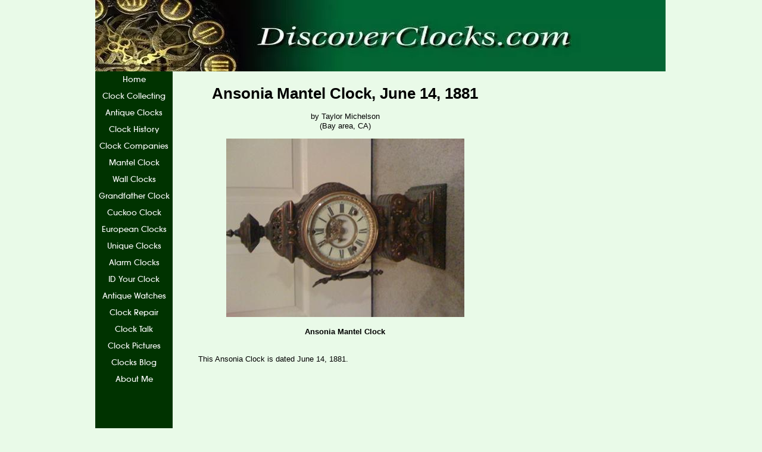

--- FILE ---
content_type: text/html; charset=UTF-8
request_url: https://www.discoverclocks.com/ansonia-mantel-clock-june-14-1881.html
body_size: 3438
content:
<!DOCTYPE HTML>
<html xmlns:og="http://opengraphprotocol.org/schema/" xmlns:fb="http://www.facebook.com/2008/fbml">
<head><meta http-equiv="content-type" content="text/html; charset=UTF-8"><title>Ansonia Mantel Clock, June 14, 1881</title><meta name="description" content="This Ansonia Clock is dated June 14, 1881.    There don't seem to be many Ansonia Clocks from 1881 as the factory was closed during this time.  It is approx"><link href="/sd/support-files/A.style.css.pagespeed.cf.i1uITIk2tQ.css" rel="stylesheet" type="text/css">
<!-- start: tool_blocks.sbi_html_head -->
<link rel="alternate" type="application/rss+xml" title="RSS" href="https://www.discoverclocks.com/clocks.xml">
<!-- SD -->
<script>var https_page=0</script>
<!-- end: tool_blocks.sbi_html_head -->
<link rel="shortcut icon" type="image/vnd.microsoft.icon" href="https://www.discoverclocks.com/favicon.ico">
<link rel="canonical" href="https://www.discoverclocks.com/ansonia-mantel-clock-june-14-1881.html"/>
<meta property="og:title" content="Ansonia Mantel Clock, June 14, 1881"/>
<meta property="og:description" content="This Ansonia Clock is dated June 14, 1881. There don't seem to be many Ansonia Clocks from 1881 as the factory was closed during this time. It is"/>
<meta property="og:type" content="article"/>
<meta property="og:url" content="https://www.discoverclocks.com/ansonia-mantel-clock-june-14-1881.html"/>
<meta property="og:image" content="https://www.discoverclocks.com/images/ansonia-mantel-clock-june-14-1881-21316869.jpg"/>
<script>function MM_swapImgRestore(){var i,x,a=document.MM_sr;for(i=0;a&&i<a.length&&(x=a[i])&&x.oSrc;i++)x.src=x.oSrc;}function MM_preloadImages(){var d=document;if(d.images){if(!d.MM_p)d.MM_p=new Array();var i,j=d.MM_p.length,a=MM_preloadImages.arguments;for(i=0;i<a.length;i++)if(a[i].indexOf("#")!=0){d.MM_p[j]=new Image;d.MM_p[j++].src=a[i];}}}function MM_swapImage(){var i,j=0,x,a=MM_swapImage.arguments;document.MM_sr=new Array;for(i=0;i<(a.length-2);i+=3)if((x=MM_findObj(a[i]))!=null){document.MM_sr[j++]=x;if(!x.oSrc)x.oSrc=x.src;x.src=a[i+2];}}function MM_openBrWindow(theURL,winName,features){window.open(theURL,winName,features);}function MM_findObj(n,d){var p,i,x;if(!d)d=document;if((p=n.indexOf("?"))>0&&parent.frames.length){d=parent.frames[n.substring(p+1)].document;n=n.substring(0,p);}if(!(x=d[n])&&d.all)x=d.all[n];for(i=0;!x&&i<d.forms.length;i++)x=d.forms[i][n];for(i=0;!x&&d.layers&&i<d.layers.length;i++)x=MM_findObj(n,d.layers[i].document);if(!x&&d.getElementById)x=d.getElementById(n);return x;}</script>
<script>function MM_displayStatusMsg(msgStr){status=msgStr;document.MM_returnValue=true;}</script>
<!-- start: shared_blocks.60971738#end-of-head -->
<!-- end: shared_blocks.60971738#end-of-head -->
<script>var FIX=FIX||{};FIX.designMode="legacy";</script></head>
<body>
<div id="PageWrapper">
<div id="Header">
<div class="Liner">
<!-- start: shared_blocks.60971734#top-of-header -->
<!-- end: shared_blocks.60971734#top-of-header -->
<!-- start: shared_blocks.60971725#bottom-of-header -->
<!-- end: shared_blocks.60971725#bottom-of-header -->
</div><!-- end Liner -->
</div><!-- end Header -->
<div id="ContentWrapper">
<div id="ContentColumn">
<div class="Liner">
<!-- start: shared_blocks.60971699#above-h1 -->
<!-- end: shared_blocks.60971699#above-h1 -->
<!--  -->
<style>.errFld{padding:3px}.errFldOn{padding:0;border:3px solid red}.errMsg{font-weight:bold;color:red;visibility:hidden}.errMsgOn{visibility:visible}#edit textarea{border:1px solid #000}.editTitle{font-size:22px;font-weight:bold;text-align:center}#preview .editTitle{margin-top:0}.editName,.editCountry{text-align:center}.editName,.editCountry,.editBody{}.editBody{text-align:left}#preview{margin-left:auto;margin-right:auto}.GadSense{float:left;vertical-align:top;padding:0 8px 8px 0;margin:0 8px 0 0}.gLinkUnitTop{width:466px;margin:12px auto}.gLinkUnitBot{width:120px;float:right;margin:4px 0 24px 36px}</style>
<div id="submission_22279807" style="border:0px solid black;padding:5px;">
<h1 style="text-align:center;">Ansonia Mantel Clock, June 14, 1881</h1>
<p style="text-align:center;">
by Taylor Michelson
<br>(Bay area, CA)
</p>
<script>function showPreview(id){var parts=id.split('_');var sub=parts[0];var divs=document.getElementsByTagName('div');var imagePreviews=[];for(var i=0,ilen=divs.length;i<ilen;i++){var div=divs[i];if(/(^|\s+)imagePreview(\s+|$)/.test(div.className)){imagePreviews.push(div);}}for(var i=0,ilen=imagePreviews.length;i<ilen;i++){var imagePreview=imagePreviews[i];var subgroup=new RegExp('preview_'+sub+'_');if(imagePreview.id.match(subgroup)&&imagePreview.id!='preview_'+id){imagePreview.style.display='none';}}for(var i=0,ilen=imagePreviews.length;i<ilen;i++){var imagePreview=imagePreviews[i];if(imagePreview.id=='preview_'+id){imagePreview.style.display='';}}}function stopPropagation(e){if(e.stopPropagation){e.stopPropagation();}else{e.cancelBubble=true;}}</script>
<div class="imagePreview" id="preview_22279807_1" style="">
<p style="text-align:center;">
<img src="//www.discoverclocks.com/images/ansonia-mantel-clock-june-14-1881-21316869.jpg" alt="Ansonia Mantel Clock" title="Ansonia Mantel Clock" width="400" height="300">
</p>
<p style="font-weight:bold;text-align:center;">Ansonia Mantel Clock</p>
</div>
<!-- Thumbnails section -->
<style>table#thumbs{margin:0 auto}table#thumbs td{text-align:center;vertical-align:bottom}</style>
<div style="text-align:center">
<table id="thumbs">
<tr>
</tr>
</table>
</div>
<!-- End of thumbnails section -->
<p>
This Ansonia Clock is dated June 14, 1881. <br><br><div class="AdSenseBoxCenter"><script async src="//pagead2.googlesyndication.com/pagead/js/adsbygoogle.js"></script>
<!-- C2 responsive -->
<ins class="adsbygoogle" style="display:block" data-ad-client="ca-pub-1998023682862420" data-ad-slot="6059012522" data-ad-format="auto"></ins>
<script>(adsbygoogle=window.adsbygoogle||[]).push({});</script></div><br>There don't seem to be many Ansonia Clocks from 1881 as the factory was closed during this time.<br><br>It is approx 18" tall.<br><br>
</p>
</div>
<p>
<a href="https://www.discoverclocks.com/ansonia-mantel-clock-june-14-1881-comments.html">Click here to read or post comments</a>
</p>
<p style="text-align:left;">
<a href="https://www.discoverclocks.com/antique_clock.html">
Return to Identify Your Antique Clock.</a>
</p>
<div class="AdSenseBoxCenter"><script async src="//pagead2.googlesyndication.com/pagead/js/adsbygoogle.js"></script>
<!-- C2 responsive -->
<ins class="adsbygoogle" style="display:block" data-ad-client="ca-pub-1998023682862420" data-ad-slot="6059012522" data-ad-format="auto"></ins>
<script>(adsbygoogle=window.adsbygoogle||[]).push({});</script></div>
<!-- Taylor Michelson -->
<!-- Identify Your Antique Clock -->
<!-- start: shared_blocks.60971736#above-socialize-it -->
<!-- end: shared_blocks.60971736#above-socialize-it -->
<!-- start: shared_blocks.60971724#socialize-it -->
<!-- end: shared_blocks.60971724#socialize-it -->
<!-- start: shared_blocks.60971733#below-socialize-it -->
<!-- end: shared_blocks.60971733#below-socialize-it -->
</div><!-- end Liner -->
</div><!-- end ContentColumn -->
</div><!-- end ContentWrapper -->
<div id="NavColumn">
<div class="Liner">
<!-- start: shared_blocks.60971765#top-of-nav-column -->
<!-- end: shared_blocks.60971765#top-of-nav-column -->
<!-- start: shared_blocks.60971739#navigation -->
<!-- start: tool_blocks.navbar --><div class="Navigation"><ul><li class=""><a href="/">Home</a></li><li class=""><a href="/clock_collecting.html">Clock Collecting</a></li><li class=""><a href="/antique_clocks.html">Antique Clocks</a></li><li class=""><a href="/clock-history.html">Clock History</a></li><li class=""><a href="/clock_companies.html">Clock Companies</a></li><li class=""><a href="/mantel_clock.html">Mantel Clock</a></li><li class=""><a href="/wall_clocks.html">Wall Clocks</a></li><li class=""><a href="/grandfather_clock.html">Grandfather Clock</a></li><li class=""><a href="/cuckoo_clock.html">Cuckoo Clock</a></li><li class=""><a href="/european_clocks.html">European Clocks</a></li><li class=""><a href="/unique_clocks.html">Unique Clocks</a></li><li class=""><a href="/alarm_clock.html">Alarm Clocks</a></li><li class=""><a href="/antique_clock.html">ID Your Clock</a></li><li class=""><a href="/antique_watches.html">Antique Watches</a></li><li class=""><a href="/clock_repair.html">Clock Repair</a></li><li class=""><a href="/clock_forum.html">Clock Talk</a></li><li class=""><a href="/clock_pictures.html">Clock Pictures</a></li><li class=""><a href="/clocks-blog.html">Clocks Blog</a></li><li class=""><a href="/about_me.html">About Me</a></li></ul></div>
<!-- end: tool_blocks.navbar -->
<!-- end: shared_blocks.60971739#navigation -->
<!-- start: shared_blocks.60971766#bottom-of-nav-column -->
<!-- end: shared_blocks.60971766#bottom-of-nav-column -->
</div><!-- end Liner -->
</div><!-- end NavColumn -->
<div id="ExtraColumn">
<div class="Liner">
<!-- start: shared_blocks.60971727#top-extra-default -->
<!-- end: shared_blocks.60971727#top-extra-default -->
<!-- start: shared_blocks.60971741#extra-default-nav -->
<!-- end: shared_blocks.60971741#extra-default-nav -->
<!-- start: shared_blocks.60971730#bottom-extra-default -->
<!-- end: shared_blocks.60971730#bottom-extra-default -->
</div><!-- end Liner-->
</div><!-- end ExtraColumn -->
<div id="Footer">
<div class="Liner">
<!-- start: shared_blocks.60971726#above-bottom-nav -->
<!-- end: shared_blocks.60971726#above-bottom-nav -->
<!-- start: shared_blocks.60971729#bottom-navigation -->
<!-- end: shared_blocks.60971729#bottom-navigation -->
<!-- start: shared_blocks.60971723#below-bottom-nav -->
<!-- end: shared_blocks.60971723#below-bottom-nav -->
<!-- start: shared_blocks.60971728#footer -->
<!-- end: shared_blocks.60971728#footer -->
</div><!-- end Liner -->
</div><!-- end Footer -->
</div><!-- end PageWrapper -->
<script src="/sd/support-files/fix.js.pagespeed.jm.3phKUrh9Pj.js"></script>
<script>FIX.doEndOfBody();</script>
<!-- start: tool_blocks.sbi_html_body_end -->
<script>var SS_PARAMS={pinterest_enabled:false,googleplus1_on_page:false,socializeit_onpage:false};</script><style>.g-recaptcha{display:inline-block}.recaptcha_wrapper{text-align:center}</style>
<script>if(typeof recaptcha_callbackings!=="undefined"){SS_PARAMS.recaptcha_callbackings=recaptcha_callbackings||[]};</script><script>(function(d,id){if(d.getElementById(id)){return;}var s=d.createElement('script');s.async=true;s.defer=true;s.src="/ssjs/ldr.js";s.id=id;d.getElementsByTagName('head')[0].appendChild(s);})(document,'_ss_ldr_script');</script><!-- end: tool_blocks.sbi_html_body_end -->
<!-- Generated at 13:17:24 25-Nov-2022 with custom-10-0-3col v137 -->
</body>
</html>


--- FILE ---
content_type: text/html; charset=utf-8
request_url: https://www.google.com/recaptcha/api2/aframe
body_size: 268
content:
<!DOCTYPE HTML><html><head><meta http-equiv="content-type" content="text/html; charset=UTF-8"></head><body><script nonce="v3tLGxgPZdADP8Ii3jR24w">/** Anti-fraud and anti-abuse applications only. See google.com/recaptcha */ try{var clients={'sodar':'https://pagead2.googlesyndication.com/pagead/sodar?'};window.addEventListener("message",function(a){try{if(a.source===window.parent){var b=JSON.parse(a.data);var c=clients[b['id']];if(c){var d=document.createElement('img');d.src=c+b['params']+'&rc='+(localStorage.getItem("rc::a")?sessionStorage.getItem("rc::b"):"");window.document.body.appendChild(d);sessionStorage.setItem("rc::e",parseInt(sessionStorage.getItem("rc::e")||0)+1);localStorage.setItem("rc::h",'1766628935444');}}}catch(b){}});window.parent.postMessage("_grecaptcha_ready", "*");}catch(b){}</script></body></html>